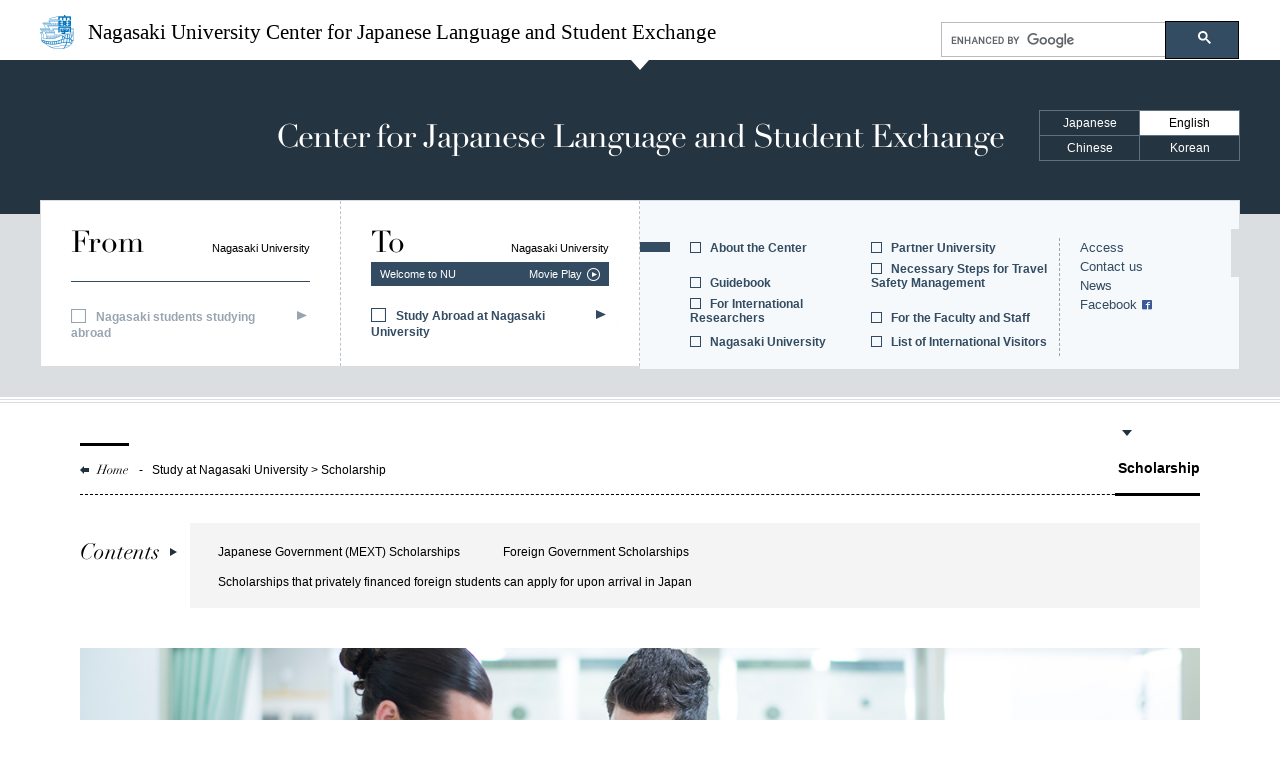

--- FILE ---
content_type: text/html; charset=UTF-8
request_url: https://www.liaison.nagasaki-u.ac.jp/en/?page_id=148
body_size: 73428
content:
<!DOCTYPE html>
<html lang="ja">
<head>
<!-- Global site tag (gtag.js) - Google Analytics -->
<script async src="https://www.googletagmanager.com/gtag/js?id=UA-76130227-1"></script>
<script>
  window.dataLayer = window.dataLayer || [];
  function gtag(){dataLayer.push(arguments);}
  gtag('js', new Date());

  gtag('config', 'UA-76130227-1');
</script>
<meta charset="UTF-8">
<meta name="viewport" content="width=device-width, initial-scale=1.0, minimum-scale=1.0, maximum-scale=1.0, user-scalable=no">
<link rel="profile" href="http://gmpg.org/xfn/11">
<link rel="pingback" href="https://www.liaison.nagasaki-u.ac.jp/en/xmlrpc.php">
<!--[if IE]>
<script src="http://html5shiv.googlecode.com/svn/trunk/html5.js"></script>
<![endif]-->

<title>Scholarship &#8211; Nagasaki University Center for Japanese Language and Student Exchange</title>
<link rel='dns-prefetch' href='//maps.googleapis.com' />
<link rel='dns-prefetch' href='//s.w.org' />
<link rel="alternate" type="application/rss+xml" title="Nagasaki University Center for Japanese Language and Student Exchange &raquo; フィード" href="https://www.liaison.nagasaki-u.ac.jp/en/?feed=rss2" />
<link rel="alternate" type="application/rss+xml" title="Nagasaki University Center for Japanese Language and Student Exchange &raquo; コメントフィード" href="https://www.liaison.nagasaki-u.ac.jp/en/?feed=comments-rss2" />
		<script type="text/javascript">
			window._wpemojiSettings = {"baseUrl":"https:\/\/s.w.org\/images\/core\/emoji\/11\/72x72\/","ext":".png","svgUrl":"https:\/\/s.w.org\/images\/core\/emoji\/11\/svg\/","svgExt":".svg","source":{"concatemoji":"https:\/\/www.liaison.nagasaki-u.ac.jp\/en\/wp-includes\/js\/wp-emoji-release.min.js?ver=4.9.26"}};
			!function(e,a,t){var n,r,o,i=a.createElement("canvas"),p=i.getContext&&i.getContext("2d");function s(e,t){var a=String.fromCharCode;p.clearRect(0,0,i.width,i.height),p.fillText(a.apply(this,e),0,0);e=i.toDataURL();return p.clearRect(0,0,i.width,i.height),p.fillText(a.apply(this,t),0,0),e===i.toDataURL()}function c(e){var t=a.createElement("script");t.src=e,t.defer=t.type="text/javascript",a.getElementsByTagName("head")[0].appendChild(t)}for(o=Array("flag","emoji"),t.supports={everything:!0,everythingExceptFlag:!0},r=0;r<o.length;r++)t.supports[o[r]]=function(e){if(!p||!p.fillText)return!1;switch(p.textBaseline="top",p.font="600 32px Arial",e){case"flag":return s([55356,56826,55356,56819],[55356,56826,8203,55356,56819])?!1:!s([55356,57332,56128,56423,56128,56418,56128,56421,56128,56430,56128,56423,56128,56447],[55356,57332,8203,56128,56423,8203,56128,56418,8203,56128,56421,8203,56128,56430,8203,56128,56423,8203,56128,56447]);case"emoji":return!s([55358,56760,9792,65039],[55358,56760,8203,9792,65039])}return!1}(o[r]),t.supports.everything=t.supports.everything&&t.supports[o[r]],"flag"!==o[r]&&(t.supports.everythingExceptFlag=t.supports.everythingExceptFlag&&t.supports[o[r]]);t.supports.everythingExceptFlag=t.supports.everythingExceptFlag&&!t.supports.flag,t.DOMReady=!1,t.readyCallback=function(){t.DOMReady=!0},t.supports.everything||(n=function(){t.readyCallback()},a.addEventListener?(a.addEventListener("DOMContentLoaded",n,!1),e.addEventListener("load",n,!1)):(e.attachEvent("onload",n),a.attachEvent("onreadystatechange",function(){"complete"===a.readyState&&t.readyCallback()})),(n=t.source||{}).concatemoji?c(n.concatemoji):n.wpemoji&&n.twemoji&&(c(n.twemoji),c(n.wpemoji)))}(window,document,window._wpemojiSettings);
		</script>
		<style type="text/css">
img.wp-smiley,
img.emoji {
	display: inline !important;
	border: none !important;
	box-shadow: none !important;
	height: 1em !important;
	width: 1em !important;
	margin: 0 .07em !important;
	vertical-align: -0.1em !important;
	background: none !important;
	padding: 0 !important;
}
</style>
<link rel='stylesheet' id='liaison-style-origin-css'  href='https://www.liaison.nagasaki-u.ac.jp/en/wp-content/themes/liaison/css/common.css?ver=4.9.26' type='text/css' media='all' />
<link rel='stylesheet' id='liaison-style-css'  href='https://www.liaison.nagasaki-u.ac.jp/en/wp-content/themes/liaison-child-en/style.css?ver=4.9.26' type='text/css' media='all' />
<link rel='stylesheet' id='liaison-style-child-css'  href='https://www.liaison.nagasaki-u.ac.jp/en/wp-content/themes/liaison-child-en/css/common.css?ver=20160419' type='text/css' media='all' />
<link rel='stylesheet' id='drawer-css'  href='https://www.liaison.nagasaki-u.ac.jp/en/wp-content/themes/liaison/css/slidebars.min.css?ver=4.9.26' type='text/css' media='all' />
<link rel='stylesheet' id='boxer-css'  href='https://www.liaison.nagasaki-u.ac.jp/en/wp-content/themes/liaison/css/jquery.fs.boxer.min.css?ver=4.9.26' type='text/css' media='all' />
<link rel='stylesheet' id='liaison-style-page-css'  href='https://www.liaison.nagasaki-u.ac.jp/en/wp-content/themes/liaison/css/page.css?ver=4.9.26' type='text/css' media='all' />
<link rel='stylesheet' id='page-css-css'  href='https://www.liaison.nagasaki-u.ac.jp/en/wp-content/themes/liaison/css/pages/148.css?ver=4.9.26' type='text/css' media='all' />
<link rel='stylesheet' id='magnific-popup-css'  href='https://www.liaison.nagasaki-u.ac.jp/en/wp-content/plugins/mw-wp-form-liaison/js/magnific-popup/magnific-popup.css?ver=4.9.26' type='text/css' media='all' />
<link rel='stylesheet' id='mw-wp-form-liaison-css'  href='https://www.liaison.nagasaki-u.ac.jp/en/wp-content/plugins/mw-wp-form-liaison/css/style.css?ver=4.9.26' type='text/css' media='all' />
<link rel='stylesheet' id='mw-wp-form-nujalp-css'  href='https://www.liaison.nagasaki-u.ac.jp/en/wp-content/plugins/mw-wp-form-nujalp/css/style.css?ver=4.9.26' type='text/css' media='all' />
<link rel='stylesheet' id='nujalp-css'  href='https://www.liaison.nagasaki-u.ac.jp/en/wp-content/plugins/mw-wp-form-nujalp/css/nujalp.css?ver=4.9.26' type='text/css' media='all' />
<link rel='stylesheet' id='mw-wp-form-summerwinter-css'  href='https://www.liaison.nagasaki-u.ac.jp/en/wp-content/plugins/mw-wp-form-summerwinter/css/style.css?ver=4.9.26' type='text/css' media='all' />
<link rel='stylesheet' id='summerwinter-css'  href='https://www.liaison.nagasaki-u.ac.jp/en/wp-content/plugins/mw-wp-form-summerwinter/css/summerwinter.css?ver=4.9.26' type='text/css' media='all' />
<script type='text/javascript' src='https://www.liaison.nagasaki-u.ac.jp/en/wp-includes/js/jquery/jquery.js?ver=1.12.4'></script>
<script type='text/javascript' src='https://www.liaison.nagasaki-u.ac.jp/en/wp-includes/js/jquery/jquery-migrate.min.js?ver=1.4.1'></script>
<script type='text/javascript' src='https://www.liaison.nagasaki-u.ac.jp/en/wp-content/plugins/mw-wp-form-liaison/js/magnific-popup/jquery.magnific-popup.min.js'></script>
<script type='text/javascript'>
/* <![CDATA[ */
var mw_wp_form_liaison_subject_post = {"endpoint":"https:\/\/www.liaison.nagasaki-u.ac.jp\/en\/wp-admin\/admin-ajax.php","action":"mw_wp_form_liaison_subject_post","nonce":"0b3cbc3c54"};
/* ]]> */
</script>
<script type='text/javascript' src='https://www.liaison.nagasaki-u.ac.jp/en/wp-content/plugins/mw-wp-form-liaison/js/app.js?ver=1614572884'></script>
<script type='text/javascript' src='https://www.liaison.nagasaki-u.ac.jp/en/wp-content/plugins/mw-wp-form-nujalp/js/app.js'></script>
<script type='text/javascript' src='https://www.liaison.nagasaki-u.ac.jp/en/wp-content/plugins/mw-wp-form-summerwinter/js/app.js'></script>
<link rel='https://api.w.org/' href='https://www.liaison.nagasaki-u.ac.jp/en/index.php?rest_route=/' />
<link rel="EditURI" type="application/rsd+xml" title="RSD" href="https://www.liaison.nagasaki-u.ac.jp/en/xmlrpc.php?rsd" />
<link rel="wlwmanifest" type="application/wlwmanifest+xml" href="https://www.liaison.nagasaki-u.ac.jp/en/wp-includes/wlwmanifest.xml" /> 
<meta name="generator" content="WordPress 4.9.26" />
<link rel="canonical" href="https://www.liaison.nagasaki-u.ac.jp/en/?page_id=148" />
<link rel='shortlink' href='https://www.liaison.nagasaki-u.ac.jp/en/?p=148' />
<link rel="alternate" type="application/json+oembed" href="https://www.liaison.nagasaki-u.ac.jp/en/index.php?rest_route=%2Foembed%2F1.0%2Fembed&#038;url=https%3A%2F%2Fwww.liaison.nagasaki-u.ac.jp%2Fen%2F%3Fpage_id%3D148" />
<link rel="alternate" type="text/xml+oembed" href="https://www.liaison.nagasaki-u.ac.jp/en/index.php?rest_route=%2Foembed%2F1.0%2Fembed&#038;url=https%3A%2F%2Fwww.liaison.nagasaki-u.ac.jp%2Fen%2F%3Fpage_id%3D148&#038;format=xml" />
</head>

<body class="page-template-default page page-id-148 page-child parent-pageid-52 drawer drawer--right">

<div id="sb-site" class="site_en">

<div id="page" class="site">
	<a class="skip-link screen-reader-text" href="#content">Skip to content</a>

	<header id="masthead" class="site-header" role="banner">

		<div class="header-1">
			<div class="container">
				<div class="site-branding">
											<p>
							<a href="https://www.liaison.nagasaki-u.ac.jp/en/" rel="home">
								<span class="logo">
									<img
										src="https://www.liaison.nagasaki-u.ac.jp/en/wp-content/themes/liaison/images/common/logo2.png"
										srcset="https://www.liaison.nagasaki-u.ac.jp/en/wp-content/themes/liaison/images/common/logo2.png 1x,
											https://www.liaison.nagasaki-u.ac.jp/en/wp-content/themes/liaison/images/common/logo2@2x.png 2x"
										alt="">
								</span>
								<span class="site-title">
										Nagasaki University Center for Japanese Language and Student Exchange
								</span>
							</a>
						</p>
									</div><!-- .site-branding -->
				<div class="sub-nav">
								<div class="custom-search">
<script>
  (function() {
    var cx = '010802338087463730740:yt1i4vfberc';
    var gcse = document.createElement('script');
    gcse.type = 'text/javascript';
    gcse.async = true;
    gcse.src = 'https://cse.google.com/cse.js?cx=' + cx;
    var s = document.getElementsByTagName('script')[0];
    s.parentNode.insertBefore(gcse, s);
  })();
</script>
<gcse:search></gcse:search>
				</div><!-- /.custom-search -->
				</div><!-- /.sub-nav -->

				<a href="#" class="myBtn"><img src="https://www.liaison.nagasaki-u.ac.jp/en/wp-content/themes/liaison/images/common/btn_sp_nav.png" alt=""></a>

			</div><!-- /.container -->
		</div><!-- /.header-1 -->

		<div class="header-2">
			<div class="container">
				<div class="header-2-maincatch"><a href="https://www.liaison.nagasaki-u.ac.jp/en">Center for Japanese Language and Student Exchange</a></div>
				<div class="header-2-subcatch">
					Nagasaki University<br>
					Center<br>
					for Japanese Language and Student Exchange
				</div>
				<div class="header-2-langchg">
					<ul id="language-change" class="menu">
<li id="menu-item-61" class="jp menu-item menu-item-type-custom menu-item-object-custom menu-item-61"><a href="/?page_id=148" target="_blank">Japanese</a></li>
<li id="menu-item-62" class="en menu-item menu-item-type-custom menu-item-object-custom menu-item-62"><a href="http://www.liaison.nagasaki-u.ac.jp/en/?page_id=148" target="_blank">English</a></li>
<li id="menu-item-63" class="ch menu-item menu-item-type-custom menu-item-object-custom menu-item-63"><a href="http://www.liaison.nagasaki-u.ac.jp/ch/?page_id=148" target="_blank">Chinese</a></li>
<li id="menu-item-64" class="kr menu-item menu-item-type-custom menu-item-object-custom menu-item-64"><a href="http://www.liaison.nagasaki-u.ac.jp/kr/?page_id=148" target="_blank">Korean</a></li>
</ul>
										</div>
			</div>
		</div><!-- /.header-2 -->


		<div class="header-gobal">



	<div class="global-menu">
		<div class="container">
			<div class="left">
				<div class="wrap">
					<div class="left-left">
						<div class="left-left-text">
								<div class="left-left-text-left">From</div>
								<div class="left-left-text-right">Nagasaki University</div>
						</div>
						<ul id="global-menu-1-1">
							<li class="check">
								<a href="#">Nagasaki students studying abroad</a>
							</li>
						</ul>
					</div>
					<div class="left-right">
						<div class="left-right-text">
							<div class="wrap">
								<div class="left-right-text-left">To</div>
								<div class="left-right-text-right">Nagasaki University</div>
							</div>
						</div>
						<ul id="global-menu-1-2">
							<li class="check">
								<a href="https://www.liaison.nagasaki-u.ac.jp/en/?page_id=52">Study Abroad at Nagasaki University</a>
								<ul id="menu-global-menu-1-2" class="menu"><li id="menu-item-13805" class="menu-item menu-item-type-post_type menu-item-object-page menu-item-13805"><a href="https://www.liaison.nagasaki-u.ac.jp/en/?page_id=56">Liaison Center for International Education Faculty</a></li>
<li id="menu-item-13806" class="menu-item menu-item-type-post_type menu-item-object-page menu-item-13806"><a href="https://www.liaison.nagasaki-u.ac.jp/en/?page_id=58">Japanese Language Education</a></li>
<li id="menu-item-755" class="menu-item menu-item-type-custom menu-item-object-custom menu-item-has-children menu-item-755"><a href="#">Studying at Nagasaki University</a>
<ul class="sub-menu">
	<li id="menu-item-13807" class="menu-item menu-item-type-custom menu-item-object-custom menu-item-13807"><a target="_blank" href="http://www.nagasaki-u.ac.jp/en/edu/">Faculties and Schools</a></li>
	<li id="menu-item-13808" class="menu-item menu-item-type-post_type menu-item-object-page menu-item-13808"><a href="https://www.liaison.nagasaki-u.ac.jp/en/?page_id=158">Degree Programs in English</a></li>
	<li id="menu-item-13810" class="menu-item menu-item-type-post_type menu-item-object-page menu-item-13810"><a href="https://www.liaison.nagasaki-u.ac.jp/en/?page_id=162">Information on Entrance Examination</a></li>
</ul>
</li>
<li id="menu-item-13937" class="menu-item menu-item-type-custom menu-item-object-custom menu-item-has-children menu-item-13937"><a href="#">Exchange Programs</a>
<ul class="sub-menu">
	<li id="menu-item-13817" class="menu-item menu-item-type-post_type menu-item-object-page menu-item-13817"><a href="https://www.liaison.nagasaki-u.ac.jp/en/?page_id=170">Types of Programs</a></li>
	<li id="menu-item-13816" class="menu-item menu-item-type-post_type menu-item-object-page menu-item-has-children menu-item-13816"><a href="https://www.liaison.nagasaki-u.ac.jp/en/?page_id=172">Student Exchange Program</a>
	<ul class="sub-menu">
		<li id="menu-item-14024" class="menu-item menu-item-type-custom menu-item-object-custom menu-item-14024"><a href="https://www.liaison.nagasaki-u.ac.jp/?page_id=6">Online Application</a></li>
	</ul>
</li>
	<li id="menu-item-13815" class="menu-item menu-item-type-post_type menu-item-object-page menu-item-13815"><a href="https://www.liaison.nagasaki-u.ac.jp/en/?page_id=176">JLCP</a></li>
</ul>
</li>
<li id="menu-item-109374" class="menu-item menu-item-type-post_type menu-item-object-page menu-item-109374"><a href="https://www.liaison.nagasaki-u.ac.jp/en/?page_id=109298">International Summer program</a></li>
<li id="menu-item-14833" class="menu-item menu-item-type-post_type menu-item-object-page menu-item-14833"><a href="https://www.liaison.nagasaki-u.ac.jp/en/?page_id=108994">Nagasaki University International Winter Program</a></li>
<li id="menu-item-13818" class="menu-item menu-item-type-post_type menu-item-object-page menu-item-13818"><a href="https://www.liaison.nagasaki-u.ac.jp/en/?page_id=182">MEXT Scholarship</a></li>
<li id="menu-item-757" class="menu-item menu-item-type-custom menu-item-object-custom menu-item-has-children menu-item-757"><a href="#">About Student Life</a>
<ul class="sub-menu">
	<li id="menu-item-13822" class="menu-item menu-item-type-post_type menu-item-object-page menu-item-13822"><a href="https://www.liaison.nagasaki-u.ac.jp/en/?page_id=192">Visa/ Status Residence</a></li>
	<li id="menu-item-13824" class="menu-item menu-item-type-post_type menu-item-object-page menu-item-13824"><a href="https://www.liaison.nagasaki-u.ac.jp/en/?page_id=194">Housing / Apartment</a></li>
	<li id="menu-item-13826" class="menu-item menu-item-type-post_type menu-item-object-page menu-item-13826"><a href="https://www.liaison.nagasaki-u.ac.jp/en/?page_id=196">Tuition Exemption</a></li>
	<li id="menu-item-13820" class="menu-item menu-item-type-post_type menu-item-object-page menu-item-13820"><a href="https://www.liaison.nagasaki-u.ac.jp/en/?page_id=198">Part-Time Work</a></li>
	<li id="menu-item-13823" class="menu-item menu-item-type-post_type menu-item-object-page menu-item-13823"><a href="https://www.liaison.nagasaki-u.ac.jp/en/?page_id=200">Health Insurance / Pension</a></li>
	<li id="menu-item-13827" class="menu-item menu-item-type-post_type menu-item-object-page menu-item-13827"><a href="https://www.liaison.nagasaki-u.ac.jp/en/?page_id=202">Liability Insurance</a></li>
	<li id="menu-item-13821" class="menu-item menu-item-type-post_type menu-item-object-page menu-item-13821"><a href="https://www.liaison.nagasaki-u.ac.jp/en/?page_id=204">Tutor System</a></li>
	<li id="menu-item-13825" class="menu-item menu-item-type-post_type menu-item-object-page menu-item-13825"><a href="https://www.liaison.nagasaki-u.ac.jp/en/?page_id=206">Procedures for Returning Home</a></li>
	<li id="menu-item-13828" class="menu-item menu-item-type-post_type menu-item-object-page menu-item-13828"><a href="https://www.liaison.nagasaki-u.ac.jp/en/?page_id=208">Checklist before Coming to Japan</a></li>
</ul>
</li>
<li id="menu-item-13831" class="menu-item menu-item-type-post_type menu-item-object-page current-menu-item page_item page-item-148 current_page_item menu-item-13831"><a href="https://www.liaison.nagasaki-u.ac.jp/en/?page_id=148">Scholarships</a></li>
<li id="menu-item-13829" class="menu-item menu-item-type-post_type menu-item-object-page menu-item-13829"><a href="https://www.liaison.nagasaki-u.ac.jp/en/?page_id=150">Disaster Prevention</a></li>
<li id="menu-item-13830" class="menu-item menu-item-type-post_type menu-item-object-page menu-item-13830"><a href="https://www.liaison.nagasaki-u.ac.jp/en/?page_id=166">After Graduation</a></li>
</ul>							</li>
						</ul>
						<div class="movie-btn">
							<a href="#modal-movie" class="boxer">
								<span class="text-1">Welcome to NU</span>
								<span class="text-2">Movie Play</span>
							</a>
							<div id="modal-movie" style="display: none;">
								<div class="inline-content">
									<video id="top_movie" autoplay loop muted preload="metadata" poster="">
										<source src="https://www.liaison.nagasaki-u.ac.jp/en/wp-content/themes/liaison/images/top/liaison_movie.mp4" type="video/mp4" />
										<source src="https://www.liaison.nagasaki-u.ac.jp/en/wp-content/themes/liaison/images/top/liaison_movie.webm" type="video/webm" />
										<source src="https://www.liaison.nagasaki-u.ac.jp/en/wp-content/themes/liaison/images/top/liaison_movie.ogv" type="video/ogg" />
									</video>
								</div>
							</div>
						</div>
					</div>
				</div>
			</div>
			<div class="right">
				<div class="wrap">
					<div class="right-left">
						<ul id="global-menu-2-1" class="menu"><li id="menu-item-13801" class="menu-item menu-item-type-post_type menu-item-object-page menu-item-13801"><a href="https://www.liaison.nagasaki-u.ac.jp/en/?page_id=72">About the Center</a></li>
<li id="menu-item-14033" class="menu-item menu-item-type-custom menu-item-object-custom menu-item-14033"><a target="_blank" href="https://global.nagasaki-u.ac.jp/en/partners/">Partner University</a></li>
<li id="menu-item-13800" class="menu-item menu-item-type-post_type menu-item-object-page menu-item-13800"><a href="https://www.liaison.nagasaki-u.ac.jp/en/?page_id=76">Guidebook</a></li>
<li id="menu-item-13799" class="menu-item menu-item-type-post_type menu-item-object-page menu-item-13799"><a href="https://www.liaison.nagasaki-u.ac.jp/en/?page_id=79">Necessary Steps for Travel Safety Management</a></li>
<li id="menu-item-13802" class="menu-item menu-item-type-post_type menu-item-object-page menu-item-13802"><a href="https://www.liaison.nagasaki-u.ac.jp/en/?page_id=116">For International Researchers</a></li>
<li id="menu-item-13803" class="menu-item menu-item-type-post_type menu-item-object-page menu-item-13803"><a href="https://www.liaison.nagasaki-u.ac.jp/en/?page_id=118">For the Faculty and Staff</a></li>
<li id="menu-item-13804" class="menu-item menu-item-type-custom menu-item-object-custom menu-item-13804"><a target="_blank" href="http://www.nagasaki-u.ac.jp/en/">Nagasaki University</a></li>
<li id="menu-item-14299" class="menu-item menu-item-type-custom menu-item-object-custom menu-item-14299"><a href="https://www.liaison.nagasaki-u.ac.jp/?post_type=visitor">List of International Visitors</a></li>
</ul>					</div>
					<div class="right-right">
						<ul id="global-menu-2-2" class="menu"><li id="menu-item-13796" class="menu-item menu-item-type-post_type menu-item-object-page menu-item-13796"><a href="https://www.liaison.nagasaki-u.ac.jp/en/?page_id=107">Access</a></li>
<li id="menu-item-13797" class="menu-item menu-item-type-post_type menu-item-object-page menu-item-13797"><a href="https://www.liaison.nagasaki-u.ac.jp/en/?page_id=109">Contact us</a></li>
<li id="menu-item-738" class="news menu-item menu-item-type-taxonomy menu-item-object-category menu-item-738"><a href="https://www.liaison.nagasaki-u.ac.jp/en/?cat=2">News</a></li>
<li id="menu-item-733" class="fb menu-item menu-item-type-custom menu-item-object-custom menu-item-733"><a target="_blank" href="https://www.facebook.com/nulcie">Facebook</a></li>
</ul>					</div>
				</div>

			</div>
		</div><!-- /.container-->

	</div><!-- /.global-menu -->

	<div class="doubleline"></div>


		</div><!-- /.header-global -->

	</header><!-- #masthead -->


	<div id="content" class="site-content">

	<div id="primary" class="content-area">
		<main id="main" class="site-main" role="main">

			<div class="container">

				
<article id="post-148" class="post-148 page type-page status-publish hentry category-to">
	<header class="entry-header">

	<div class="home-url">
		<a href="https://www.liaison.nagasaki-u.ac.jp/en">Home</a>
	</div>

	<div class="breadcrumbs">
	    &nbsp;&nbsp;-&nbsp;&nbsp;<!-- Breadcrumb NavXT 6.0.4 -->
<span property="itemListElement" typeof="ListItem"><a property="item" typeof="WebPage" title="Study at Nagasaki Universityへ移動" href="https://www.liaison.nagasaki-u.ac.jp/en/?page_id=52" class="post post-page"><span property="name">Study at Nagasaki University</span></a><meta property="position" content="1"></span> &gt; <span property="itemListElement" typeof="ListItem"><span property="name">Scholarship</span><meta property="position" content="2"></span>	</div>

		<h1 class="entry-title">Scholarship</h1>	</header><!-- .entry-header -->

	<div class="entry-content">
		<div class="pagenav">
	<div class="pagenav-title">Contents</div>
	<ul class="pagenav-list">
		<li><a href="#content01">Japanese Government (MEXT) Scholarships</a></li>
		<li><a href="#content02">Foreign Government Scholarships</a></li>
		<li><a href="#content03">Scholarships that privately financed foreign students can apply for upon arrival in Japan</a></li>
	</ul>
</div>

<div class="keyvisual">
	<img src="/images/148/keyvisual.jpg" alt="">
</div>

<div class="japan wd980" id="content01">

	<h2 class="japan-title hx-title">Japanese Government (MEXT) Scholarships</h2>
	<div class="japan-text sideborder">
		The Japanese Government (Monbukagakusho: MEXT) scholarship program for foreign students, established in 1954, comprises 8 different categories. These include research students, (144,000・145000/month), teacher training students (143,000/month), undergraduate students (117,000/month), Japanese studies students (117,000/month), and others. Exchange students who get scholarships from these programs are called “Japanese Government Scholarship Students”. There are three ways to apply for the scholarships: embassy recommendation, university recommendation, or domestic selection.
	</div>

	<div class="japan-table">
		<dl class="dl-table">
			<dt>Embassy recommendation</dt>
			<dd>Every year, scholarship recipients are recruited by a Japanese embassy (or consulate general, depending on the country). Please inquire at the Japanese embassy or consulate general for more details.</dd>
		</dl>
		<dl class="dl-table">
			<dt>University recommendation</dt>
			<dd>Every year, Nagasaki University recruits graduate students from overseas and recommends the selected candidates to the Ministry of Education, Culture, Sports, Science and Technology.</dd>
		</dl>
		<dl class="dl-table">
			<dt>Domestic selection</dt>
			<dd>Privately financed foreign students (undergraduate and graduate) already enrolled in Nagasaki University are eligible for this scholarship. Every year, Nagasaki University recommends the selected candidates to the Ministry of Education, Culture, Sports, Science and Technology.Please contact the Liaison Center for International Education office for more details as undergraduate students are not eligible in some cases.</dd>
		</dl>
		<dl class="dl-table">
			<dt>Guidelines for the Japanese Government Scholarships Students who wish to engage in activity other than that permitted by the status of residence previously granted.</dt>
			<dd>In principle, Nagasaki University does not allow Japanese Government Scholarship students to hold part time jobs. However, with the approval by the Director of the Liaison Center for International Education, students may work within a limited range of activities based on the university guidelines. For more information, please refer to the guidelines below.<br><br>
				<a href="/download/148/guideline.pdf" style="text-decoration: underline" target="_blank">Guidelines (PDF)</a><br>
				<a href="/download/148/seat01.docx" style="text-decoration: underline" target="_blank">Application for permission to engage in activities other than that permitted by the status of residence previously granted (WORD)</a><br>
				<a href="/download/148/seat02.docx" style="text-decoration: underline" target="_blank">Reasons to apply for permission to engage in activities other than that permitted by the status of residence previously granted (WORD)</a><br>
				<a href="/download/148/seat03.docx" style="text-decoration: underline" target="_blank">Application for change in activities other than that permitted by the status of residence previously granted (WORD)</a></dd>
		</dl>
	</div>

</div>

<div class="foreign wd980" id="content02">
	<h2 class="foreign-title hx-title">Foreign Government Scholarships</h2>
	<div class="foreign-text sideborder">
		These scholarships are sponsored by the government of the home countries of foreign students, including Malaysia, Indonesia, Thailand, Singapore, UAE, Kuwait and others. For more information, please contact the applicable government of your home country.
	</div>
</div>

<div class="own wd980" id="content03">
	<h2 class="own-title hx-title">University-Sponsored Scholarships</h2>

	<div class="offcampus">
		<h3 class="offcampus-title own-subtitle"></h3>

		<div class="offcampus-list top">

			<!-- Global Human Resource Development Scholarship -->
			<div class="offcampus-list-item">
				<div class="item-title">Global Human Resource Development Scholarship (for Newly Enrolled Students)</div>
				<table class="item-table">
					<tbody>
						<tr>
							<th scope="row">Monthly Amount (JPY)</th>
							<td>Undergraduate: 80,000<br>Graduate: 80,000</td>
						</tr>
						<tr>
							<th scope="row">Duration</th>
							<td>1 year</td>
						</tr>
						<tr>
							<th scope="row">Renewal</th>
							<td>Not available</td>
						</tr>
						<tr>
							<th scope="row">Application Period</th>
							<td>February (for April admission) / July (for October admission)</td>
						</tr>
						<tr>
							<th scope="row">Application Language</th>
							<td>Japanese / English</td>
						</tr>
						<tr>
							<th scope="row">Eligibility</th>
							<td>Newly enrolled students in the School of Information and Data Sciences, School of Environmental Science, Graduate Schools, and Interfaculty Initiative in Planetary Health</td>
						</tr>
					</tbody>
				</table>
			</div>

			<!-- Dejima International Student Scholarship -->
			<div class="offcampus-list-item">
				<div class="item-title">Dejima International Student Scholarship</div>
				<table class="item-table">
					<tbody>
						<tr>
							<th scope="row">Monthly Amount (JPY)</th>
							<td>Undergraduate: —<br>Graduate: 150,000</td>
						</tr>
						<tr>
							<th scope="row">Duration</th>
							<td>1 year</td>
						</tr>
						<tr>
							<th scope="row">Renewal</th>
							<td>Not available</td>
						</tr>
						<tr>
							<th scope="row">Application Period</th>
							<td>July</td>
						</tr>
						<tr>
							<th scope="row">Application Language</th>
							<td>Japanese / English</td>
						</tr>
						<tr>
							<th scope="row">Eligibility</th>
							<td>Graduate students from China, ASEAN countries, and other Asian regions</td>
						</tr>
					</tbody>
				</table>
			</div>

			<!-- Yeh Kuo-Hsi Private International Student Scholarship -->
			<div class="offcampus-list-item">
				<div class="item-title">“YEH KUO SHII” Scholarship for Privately Financed International Students</div>
				<table class="item-table">
					<tbody>
						<tr>
							<th scope="row">Monthly Amount (JPY)</th>
							<td>Undergraduate: 50,000<br>Graduate: 50,000</td>
						</tr>
						<tr>
							<th scope="row">Duration</th>
							<td>1 year</td>
						</tr>
						<tr>
							<th scope="row">Renewal</th>
							<td>Not available</td>
						</tr>
						<tr>
							<th scope="row">Application Period</th>
							<td>June</td>
						</tr>
						<tr>
							<th scope="row">Application Language</th>
							<td>Japanese</td>
						</tr>
						<tr>
							<th scope="row">Eligibility</th>
							<td>
								• No nationality restrictions<br>
								• Students enrolled in the School of Global Humanities and Social Sciences, 
								School of Information and Data Sciences, or any Graduate School
							</td>
						</tr>
					</tbody>
				</table>
			</div>

		</div><!-- /.offcampus-list -->
	</div><!-- /.offcampus -->
</div><!-- /#content03-global -->

<div class="own wd980" id="content03">
	<h2 class="own-title hx-title">Scholarships that privately financed foreign students can apply for upon arrival in Japan</h2>
	<div class="own-text sideborder">
		Some government and private organizations also offer scholarships to privately financed foreign students. Qualification criteria vary depending on the type of scholarship. Scholarship notifications will be sent via email and posted on the Bulletin Board near the Student Exchange Support Division, so please be sure to check your email regularly. Major scholarships are listed below.
	</div>

	<div class="offcampus">
		<h3 class="offcampus-title own-subtitle">1. Eligible students may apply to the following scholarships on their own</h3>

		<div class="offcampus-list top">

			
			<div class="offcampus-list-item">
				<div class="item-title">Nitori International Scholarship Foundation</div>
				<table class="item-table">
					<tbody>
						<tr>
							<th scope="row">Monthly Stipend in Yen</th>
							<td>50,000</td>
						</tr>
						<tr>
							<th scope="row">Payment Period</th>
							<td>One Year</td>
						</tr>
						<tr>
							<th scope="row">Renewal</th>
							<td>Not Possible</td>
						</tr>
						<tr>
							<th scope="row">Application Period</th>
							<td>September and February</td>
						</tr>
						<tr>
							<th scope="row">Application Language</th>
							<td>Japanese</td>						
						</tr>
						<tr>
							<th scope="row">Application Requirements</th>
							<td>・Open to all nationalities<br>・Age limitation　<br> <a href="https://www.nitori-shougakuzaidan.com/application/#ryugaku">・https://www.nitori-shougakuzaidan.com/application/#ryugaku</a>
</td>
						</tr>
					</tbody>
				</table>
			</div>
			<div class="offcampus-list-item">
				<div class="item-title">Otsuka Toshimi Foundation Scholarship</div>
				<table class="item-table">
					<tbody>
						<tr>
							<th scope="row">Monthly Stipend in Yen</th>
							<td>Graduate Students:<br>1,000,000/year 1,500,000/year 2,000,000/year</td>
						</tr>
						<tr>
							<th scope="row">Payment Period</th>
							<td>Maximum Length: Two Years</td>
						</tr>
						<tr>
							<th scope="row">Renewal</th>
							<td>Possible</td>
						</tr>
						<tr>
							<th scope="row">Application Period</th>
							<td>Direct application without recommendation: March<br>University Recommendation: October</td>
						</tr>
						<tr>
							<th scope="row">Application Language</th>
							<td>Japanese<br>When applying in English, attaching a translation in Japanese is required.</td>	
						</tr>
<th scope="row">Application Requirements</th>
							<td>・Open to all nationalities<br>・Payment amount determined by each individual case<br>・Graduate Students majoring in biomedical sciences and/or business management<br>・<a href="http://www.otsukafoundation.org/english/index.html">http://www.otsukafoundation.org/english/index.html</a></a>l</td>
					</tbody>
				</table>
			</div>
			<div class="offcampus-list-item">
				<div class="item-title">Sato Yo International Scholarship Foundation</div>
				<table class="item-table">
					<tbody>
						<tr>
							<th scope="row">Monthly Stipend in Yen</th>
							<td>Undergraduate Students: 120,000<br>Graduate Students: 180,000</td>
						</tr>
						<tr>
							<th scope="row">Payment Period</th>
							<td>Two years</td>
						</tr>
						<tr>
							<th scope="row">Renewal</th>
							<td>Not Possible</td>
						</tr>
						<tr>
							<th scope="row">Application Period</th>
							<td>June and December</td>
						</tr>
						<tr>
							<th scope="row">Application Language</th>
							<td>Japanese</td>						
						</tr>
						<tr>
							<th scope="row">Application Requirements</th>
							<td>・Doctoral degree recipients cannot apply.<br>・Students from Bangladesh, Bhutan, Brunei, Cambodia, India, Indonesia, Laos, Malaysia, Maldives, Myanmar, Nepal, Pakistan, Philippines, Singapore, Sri Lanka, Thailand, East Timor, Vietnam<br><a href="https://sisf.or.jp/en/scholarship-2/foreign-studies-2/self-supporting/">・https://sisf.or.jp/en/scholarship-2/foreign-studies-2/self-supporting/</a></td>
						</tr>
					</tbody>
				</table>
			</div>
			<div class="offcampus-list-item">
				<div class="item-title">Honjyo International Scholarship Foundation</div>
				<table class="item-table">
					<tbody>
						<tr>
							<th scope="row">Monthly Stipend in Yen</th>
							<td><br>Graduate Students:<br>210,000(1-2years)<br>190,000(3years)<br>160,000(4years)</td>
						</tr>
						<tr>
							<th scope="row">Payment Period</th>
							<td>Minimum duration of study</td>
						</tr>
						<tr>
							<th scope="row">Renewal</th>
							<td>Not Possible</td>
						</tr>
						<tr>
							<th scope="row">Application Period</th>
							<td>April and September</td>
						</tr>
						<tr>
							<th scope="row">Application Language</th>
							<td>Japanese</td>						
						</tr>
						<tr>
							<th scope="row">Application Requirements</th>
							<td>・For graduate students<br><a href="・https://www.hisf.or.jp/en/scholarship/foreigner/">・https://www.hisf.or.jp/en/scholarship/foreigner/</a></td>
						</tr>
					</tbody>
				</table>
			</div>
		</div>
	</div>

	<div class="offcampus">
		<h3 class="offcampus-title own-subtitle">2. The following scholarships require recommendations from the students’ faculty/school.</h3>

		<div class="offcampus-list">
			<div class="offcampus-list-item">
				<div class="item-title">Rotary Yoneyama Memorial Foundation Scholarship</div>
				<table class="item-table">
					<tbody>
						<tr>
							<th scope="row">Monthly Stipend in Yen</th>
							<td>Undergraduate Students: 100,000<br>Graduate Students: 14,000</td>
						</tr>
						<tr>
							<th scope="row">Payment Period</th>
							<td>Maximum Length: Two Years</td>
						</tr>
						<tr>
							<th scope="row">Renewal</th>
							<td>Not Possible</td>
						</tr>
						<tr>
							<th scope="row">Application Period</th>
							<td>Late August</td>
						</tr>
						<tr>
							<th scope="row">Application Language</th>
							<td>Japanese</td>						
						</tr>
						<tr>
							<th scope="row">Application Requirement</th>
							<td>・Open to all nationalities<br>・Under the age of 45</td>
						</tr>
					</tbody>
				</table>
			</div>
			<div class="offcampus-list-item">
				<div class="item-title">ASSURAN International Scholarship</div>
				<table class="item-table">
					<tbody>
						<tr>
							<th scope="row">Monthly Stipend in Yen</th>
							<td>Undergraduate Students: &#8211;<br>Graduate Students:100,000</td>
						</tr>
						<tr>
							<th scope="row">Payment Period</th>
							<td>Maximum Length: Two Years</td>
						</tr>
						<tr>
							<th scope="row">Renewal</th>
							<td>Not Possible</td>
						</tr>
						<tr>
							<th scope="row">Application Period</th>
							<td>*This scholarship may not be available every year. </td>
						</tr>
						<tr>
							<th scope="row">Application Language</th>
							<td>Japanese</td>						
						</tr>
						<tr>
							<th scope="row">Application Requirements</th>
							<td>・Students from Asia only<br>・Under the age of 35</td>
						</tr>
					</tbody>
				</table>
			</div>
			<div class="offcampus-list-item">
				<div class="item-title">Heiwa Nakajima Foundation Scholarship</div>
				<table class="item-table">
					<tbody>
						<tr>
							<th scope="row">Monthly Stipend in Yen</th>
							<td>Undergraduate Students: 120,000<br>Graduate Students: 150,000</td>
						</tr>
						<tr>
							<th scope="row">Payment Period</th>
							<td>One Year</td>
						</tr>
						<tr>
							<th scope="row">Renewal</th>
							<td>Not Possible</td>
						</tr>
						<tr>
							<th scope="row">Application Period</th>
							<td>October</td>
						</tr>
						<tr>
							<th scope="row">Application Language</th>
							<td>Japanese</td>						
						</tr>
						<tr>
							<th scope="row">Application Requirements</th>
							<td>・Open to all nationalities</td>
						</tr>
					</tbody>
				</table>
			</div>
			<div class="offcampus-list-item">
				<div class="item-title">Otsuka Toshimi Foundation Scholarship</div>
				<table class="item-table">
					<tbody>
						<tr>
							<th scope="row">Monthly Stipend in Yen</th>
							<td>Undergraduate Students: ―<br>Graduate Students:<br>1,000,000/year 1,500,000/year 2,000,000/year</td>
						</tr>
						<tr>
							<th scope="row">Payment Period</th>
							<td>Maximum Length: Two Years</td>
						</tr>
						<tr>
							<th scope="row">Renewal</th>
							<td>Not Possible</td>
						</tr>
						<tr>
							<th scope="row">Application Period</th>
							<td>University Recommendation: November<br>Direct application without recommendation: March</td>
						</tr>
						<tr>
							<th scope="row">Application Language</th>
							<td>Japanese<br>When applying in English, attaching a translation in Japanese is required.</td>						
						</tr>
						<tr>
							<th scope="row">Application Requirements</th>
							<td>・Open to all nationalities<br>・Payment amount determined by each individual case<br>・Graduate Students majoring in biomedical sciences and/or business management</td>
						</tr>
					</tbody>
				</table>
			</div>
<div class="offcampus-list-item">
				<div class="item-title">Matsufuji Scholarship</div>
				<table class="item-table">
					<tbody>
						<tr>
							<th scope="row">Monthly Stipend in Yen</th>
							<td>Undergraduate Students: 20,000<br>Graduate Students: 20,000</td>
						</tr>
						<tr>
							<th scope="row">Payment Period</th>
							<td>One Year</td>
						</tr>
						<tr>
							<th scope="row">Renewal</th>
							<td>Not Possible</td>
						</tr>
						<tr>
							<th scope="row">Application Period</th>
							<td>April</td>
						</tr>
						<tr>
							<th scope="row">Application Language</th>
							<td>Japanese</td>						
						</tr>
						<tr>
							<th scope="row">Application Requirements</th>
							<td>・Open to all nationalities</td>
						</tr>
					</tbody>
				</table>
			</div>
		</div>
	</div>

</div>
	</div><!-- .entry-content -->

</article><!-- #post-## -->

			</div>

		</main><!-- #main -->
	</div><!-- #primary -->


</div><!-- #content -->

<footer id="colophon" class="site-footer" role="contentinfo">
	<div class="world">
		<span>
			<img
				src="https://www.liaison.nagasaki-u.ac.jp/en/wp-content/themes/liaison/images/common/world.png"
				srcset="https://www.liaison.nagasaki-u.ac.jp/en/wp-content/themes/liaison/images/common/world.png 1x,
						https://www.liaison.nagasaki-u.ac.jp/en/wp-content/themes/liaison/images/common/world@2x.png 2x"
				alt="World">
		</span>
	</div>

	<div class="container">
		<div class="wrap">
			<div class="tothe"><span>
					<img
						src="https://www.liaison.nagasaki-u.ac.jp/en/wp-content/themes/liaison/images/common/tothe.png"
						srcset="https://www.liaison.nagasaki-u.ac.jp/en/wp-content/themes/liaison/images/common/tothe.png 1x,
							https://www.liaison.nagasaki-u.ac.jp/en/wp-content/themes/liaison/images/common/tothe@2x.png 2x"
						alt="To The">
			</div>
			<div class="foot-menu-1">
				<ul id="menu-foot-menu-1" class="menu"><li id="menu-item-758" class="menu-item menu-item-type-custom menu-item-object-custom menu-item-758"><a href="/en/">Home</a></li>
<li id="menu-item-13849" class="menu-item menu-item-type-post_type menu-item-object-page menu-item-13849"><a href="https://www.liaison.nagasaki-u.ac.jp/en/?page_id=72">About the Center for Japanese Language and Student Exchange</a></li>
<li id="menu-item-14032" class="menu-item menu-item-type-custom menu-item-object-custom menu-item-14032"><a target="_blank" href="http://global.nagasaki-u.ac.jp/en/partners/">International Partners</a></li>
<li id="menu-item-13848" class="menu-item menu-item-type-post_type menu-item-object-page menu-item-13848"><a href="https://www.liaison.nagasaki-u.ac.jp/en/?page_id=76">Guidebook</a></li>
<li id="menu-item-13847" class="menu-item menu-item-type-post_type menu-item-object-page menu-item-13847"><a href="https://www.liaison.nagasaki-u.ac.jp/en/?page_id=79">Necessary Steps for Travel Safety Management</a></li>
</ul>			</div>
			<div class="foot-menu-2">
				<h3><a href="https://www.liaison.nagasaki-u.ac.jp/en/?page_id=44">Nagasaki Students studying abroad</a></h3>
				<ul id="menu-foot-menu-2" class="menu"><li id="menu-item-13850" class="menu-item menu-item-type-post_type menu-item-object-page menu-item-13850"><a href="https://www.liaison.nagasaki-u.ac.jp/en/?page_id=44">Introduction</a></li>
<li id="menu-item-13853" class="menu-item menu-item-type-post_type menu-item-object-page menu-item-13853"><a href="https://www.liaison.nagasaki-u.ac.jp/en/?page_id=240">Student testimonials on the International Student Program</a></li>
<li id="menu-item-13851" class="menu-item menu-item-type-post_type menu-item-object-page menu-item-13851"><a href="https://www.liaison.nagasaki-u.ac.jp/en/?page_id=249">Useful Information</a></li>
<li id="menu-item-13852" class="menu-item menu-item-type-post_type menu-item-object-page menu-item-13852"><a href="https://www.liaison.nagasaki-u.ac.jp/en/?page_id=46">Student Exchange Programs</a></li>
<li id="menu-item-760" class="menu-item menu-item-type-custom menu-item-object-custom menu-item-760"><a href="/download/counseling.pdf">Information on study abroad request form</a></li>
<li id="menu-item-13854" class="menu-item menu-item-type-custom menu-item-object-custom menu-item-13854"><a target="_blank" href="/download/76/kaigai_guidebook.pdf">Study Abroad Guidebooks</a></li>
<li id="menu-item-13855" class="menu-item menu-item-type-post_type menu-item-object-page menu-item-13855"><a href="https://www.liaison.nagasaki-u.ac.jp/en/?page_id=50">Cultural Immersion Program</a></li>
<li id="menu-item-13856" class="menu-item menu-item-type-post_type menu-item-object-page menu-item-13856"><a href="https://www.liaison.nagasaki-u.ac.jp/en/?page_id=245">Non-Nagasaki University programs</a></li>
<li id="menu-item-13857" class="menu-item menu-item-type-post_type menu-item-object-page menu-item-13857"><a href="https://www.liaison.nagasaki-u.ac.jp/en/?page_id=253">Administrative Procedures for International Students</a></li>
<li id="menu-item-13860" class="menu-item menu-item-type-post_type menu-item-object-page menu-item-13860"><a href="https://www.liaison.nagasaki-u.ac.jp/en/?page_id=238">Short Term Language Study Exchange Program</a></li>
<li id="menu-item-13859" class="menu-item menu-item-type-post_type menu-item-object-page menu-item-13859"><a href="https://www.liaison.nagasaki-u.ac.jp/en/?page_id=247">Scholarship</a></li>
<li id="menu-item-13861" class="menu-item menu-item-type-post_type menu-item-object-page menu-item-13861"><a href="https://www.liaison.nagasaki-u.ac.jp/en/?page_id=272">Nagasaki Global + Programs</a></li>
</ul>			</div>
		</div>

		<div class="foot-menu-3">
			<h3><a href="https://www.liaison.nagasaki-u.ac.jp/en/?page_id=52">Study Abroad at Nagasaki University</a></h3>
			<div class="foot-menu-3-left">
				<div class="foot-menu-3-item">
					<ul id="menu-foot-menu-3-1-1" class="menu"><li id="menu-item-750" class="first-item menu-item menu-item-type-custom menu-item-object-custom menu-item-750"><a href="#">About the Center</a></li>
<li id="menu-item-13862" class="menu-item menu-item-type-post_type menu-item-object-page menu-item-13862"><a href="https://www.liaison.nagasaki-u.ac.jp/en/?page_id=56">Center for Japanese Language and Student Exchange Faculty</a></li>
<li id="menu-item-13863" class="menu-item menu-item-type-post_type menu-item-object-page menu-item-13863"><a href="https://www.liaison.nagasaki-u.ac.jp/en/?page_id=58">Japanese Language Education</a></li>
</ul>				</div>
				<div class="foot-menu-3-item">
					<ul id="menu-foot-menu-3-2-1" class="menu"><li id="menu-item-751" class="first-item menu-item menu-item-type-custom menu-item-object-custom menu-item-751"><a href="#">Studying at Nagasaki University</a></li>
<li id="menu-item-13866" class="menu-item menu-item-type-custom menu-item-object-custom menu-item-13866"><a target="_blank" href="http://www.nagasaki-u.ac.jp/ja/edu/">Faculties and Schools</a></li>
<li id="menu-item-14083" class="menu-item menu-item-type-post_type menu-item-object-page menu-item-14083"><a href="https://www.liaison.nagasaki-u.ac.jp/en/?page_id=158">Degree Programs in English</a></li>
<li id="menu-item-13869" class="menu-item menu-item-type-post_type menu-item-object-page menu-item-13869"><a href="https://www.liaison.nagasaki-u.ac.jp/en/?page_id=162">Information on Entrance Examination</a></li>
</ul>				</div>
				<div class="foot-menu-3-item">
					<ul id="menu-foot-menu-3-1-2" class="menu"><li id="menu-item-14287" class="first-item menu-item menu-item-type-post_type menu-item-object-page current-menu-item page_item page-item-148 current_page_item menu-item-14287"><a href="https://www.liaison.nagasaki-u.ac.jp/en/?page_id=148">Scholarships</a></li>
<li id="menu-item-14082" class="first-item menu-item menu-item-type-post_type menu-item-object-page menu-item-14082"><a href="https://www.liaison.nagasaki-u.ac.jp/en/?page_id=150">Disaster Prevention</a></li>
</ul>				</div>
				<div class="foot-menu-3-item">
					<ul id="menu-foot-menu-3-2-2" class="menu"><li id="menu-item-13870" class="first-item menu-item menu-item-type-post_type menu-item-object-page menu-item-13870"><a href="https://www.liaison.nagasaki-u.ac.jp/en/?page_id=13795">International Student Enrollment Data</a></li>
<li id="menu-item-13871" class="first-item menu-item menu-item-type-post_type menu-item-object-page menu-item-13871"><a href="https://www.liaison.nagasaki-u.ac.jp/en/?page_id=166">After Graduation</a></li>
</ul>				</div>
			</div>
			<div class="foot-menu-3-right">
				<div class="foot-menu-3-item">
					<ul id="menu-foot-menu-3-3" class="menu"><li id="menu-item-752" class="first-item menu-item menu-item-type-custom menu-item-object-custom menu-item-752"><a href="#">Study Abroad Programs</a></li>
<li id="menu-item-13876" class="menu-item menu-item-type-post_type menu-item-object-page menu-item-13876"><a href="https://www.liaison.nagasaki-u.ac.jp/en/?page_id=170">Exchange Programs</a></li>
<li id="menu-item-13875" class="menu-item menu-item-type-post_type menu-item-object-page menu-item-13875"><a href="https://www.liaison.nagasaki-u.ac.jp/en/?page_id=172">Student Exchange Program</a></li>
<li id="menu-item-13874" class="menu-item menu-item-type-post_type menu-item-object-page menu-item-13874"><a href="https://www.liaison.nagasaki-u.ac.jp/en/?page_id=176">JLCP</a></li>
</ul>				</div>
				<div class="foot-menu-3-item">
					<ul id="menu-foot-menu-3-4" class="menu"><li id="menu-item-13877" class="first-item menu-item menu-item-type-post_type menu-item-object-page menu-item-13877"><a href="https://www.liaison.nagasaki-u.ac.jp/en/?page_id=182">MEXT Scholarship</a></li>
</ul>				</div>
				<div class="foot-menu-3-item">
					<ul id="menu-foot-menu-3-5" class="menu"><li id="menu-item-753" class="first-item menu-item menu-item-type-custom menu-item-object-custom menu-item-753"><a href="#">About Student Life</a></li>
<li id="menu-item-13880" class="menu-item menu-item-type-post_type menu-item-object-page menu-item-13880"><a href="https://www.liaison.nagasaki-u.ac.jp/en/?page_id=192">Visa/ Status of Residence</a></li>
<li id="menu-item-13882" class="menu-item menu-item-type-post_type menu-item-object-page menu-item-13882"><a href="https://www.liaison.nagasaki-u.ac.jp/en/?page_id=194">Housing / Apartment</a></li>
<li id="menu-item-13884" class="menu-item menu-item-type-post_type menu-item-object-page menu-item-13884"><a href="https://www.liaison.nagasaki-u.ac.jp/en/?page_id=196">Tuition Exemption</a></li>
<li id="menu-item-13878" class="menu-item menu-item-type-post_type menu-item-object-page menu-item-13878"><a href="https://www.liaison.nagasaki-u.ac.jp/en/?page_id=198">Part-Time Work</a></li>
<li id="menu-item-13881" class="menu-item menu-item-type-post_type menu-item-object-page menu-item-13881"><a href="https://www.liaison.nagasaki-u.ac.jp/en/?page_id=200">Health Insurance / Pension</a></li>
<li id="menu-item-13885" class="menu-item menu-item-type-post_type menu-item-object-page menu-item-13885"><a href="https://www.liaison.nagasaki-u.ac.jp/en/?page_id=202">Liability Insurance</a></li>
<li id="menu-item-13879" class="menu-item menu-item-type-post_type menu-item-object-page menu-item-13879"><a href="https://www.liaison.nagasaki-u.ac.jp/en/?page_id=204">Tutor System</a></li>
<li id="menu-item-13883" class="menu-item menu-item-type-post_type menu-item-object-page menu-item-13883"><a href="https://www.liaison.nagasaki-u.ac.jp/en/?page_id=206">Procedures for Returning Home</a></li>
<li id="menu-item-13886" class="menu-item menu-item-type-post_type menu-item-object-page menu-item-13886"><a href="https://www.liaison.nagasaki-u.ac.jp/en/?page_id=208">Checklist before Coming to Japan</a></li>
</ul>				</div>
			</div>
		</div>
	</div><!-- .container -->

</footer><!-- #colophon -->

<footer id="spmode">

	<ul id="menu-global-menu-2-1" class="menu"><li class="menu-item menu-item-type-post_type menu-item-object-page menu-item-13801"><a href="https://www.liaison.nagasaki-u.ac.jp/en/?page_id=72">About the Center</a></li>
<li class="menu-item menu-item-type-custom menu-item-object-custom menu-item-14033"><a target="_blank" href="https://global.nagasaki-u.ac.jp/en/partners/">Partner University</a></li>
<li class="menu-item menu-item-type-post_type menu-item-object-page menu-item-13800"><a href="https://www.liaison.nagasaki-u.ac.jp/en/?page_id=76">Guidebook</a></li>
<li class="menu-item menu-item-type-post_type menu-item-object-page menu-item-13799"><a href="https://www.liaison.nagasaki-u.ac.jp/en/?page_id=79">Necessary Steps for Travel Safety Management</a></li>
<li class="menu-item menu-item-type-post_type menu-item-object-page menu-item-13802"><a href="https://www.liaison.nagasaki-u.ac.jp/en/?page_id=116">For International Researchers</a></li>
<li class="menu-item menu-item-type-post_type menu-item-object-page menu-item-13803"><a href="https://www.liaison.nagasaki-u.ac.jp/en/?page_id=118">For the Faculty and Staff</a></li>
<li class="menu-item menu-item-type-custom menu-item-object-custom menu-item-13804"><a target="_blank" href="http://www.nagasaki-u.ac.jp/en/">Nagasaki University</a></li>
<li class="menu-item menu-item-type-custom menu-item-object-custom menu-item-14299"><a href="https://www.liaison.nagasaki-u.ac.jp/?post_type=visitor">List of International Visitors</a></li>
</ul>	<ul id="menu-side-menu" class="menu"><li id="menu-item-744" class="toggle menu-item menu-item-type-custom menu-item-object-custom current-menu-ancestor current-menu-parent menu-item-has-children menu-item-744"><a href="#">Studying at Nagasaki University</a>
<ul class="sub-menu">
	<li id="menu-item-14086" class="menu-item menu-item-type-post_type menu-item-object-page menu-item-14086"><a href="https://www.liaison.nagasaki-u.ac.jp/en/?page_id=56">Faculty</a></li>
	<li id="menu-item-14087" class="menu-item menu-item-type-post_type menu-item-object-page menu-item-14087"><a href="https://www.liaison.nagasaki-u.ac.jp/en/?page_id=58">Japanese Language Education</a></li>
	<li id="menu-item-14089" class="toggle menu-item menu-item-type-custom menu-item-object-custom menu-item-has-children menu-item-14089"><a href="#">Studying at Nagasaki University</a>
	<ul class="sub-menu">
		<li id="menu-item-14090" class="menu-item menu-item-type-custom menu-item-object-custom menu-item-14090"><a target="_blank" href="http://www.nagasaki-u.ac.jp/en/edu/">Faculties and Schools</a></li>
		<li id="menu-item-14092" class="menu-item menu-item-type-post_type menu-item-object-page menu-item-14092"><a href="https://www.liaison.nagasaki-u.ac.jp/en/?page_id=158">Degree Programs in English</a></li>
		<li id="menu-item-14091" class="menu-item menu-item-type-post_type menu-item-object-page menu-item-14091"><a href="https://www.liaison.nagasaki-u.ac.jp/en/?page_id=160">Courses  Provided in English</a></li>
		<li id="menu-item-14093" class="menu-item menu-item-type-post_type menu-item-object-page menu-item-14093"><a href="https://www.liaison.nagasaki-u.ac.jp/en/?page_id=162">Information on Entrance Examination</a></li>
	</ul>
</li>
	<li id="menu-item-14117" class="toggle menu-item menu-item-type-custom menu-item-object-custom menu-item-has-children menu-item-14117"><a href="#">Exchange Programs</a>
	<ul class="sub-menu">
		<li id="menu-item-14099" class="menu-item menu-item-type-post_type menu-item-object-page menu-item-14099"><a href="https://www.liaison.nagasaki-u.ac.jp/en/?page_id=170">Types of Programs</a></li>
		<li id="menu-item-14098" class="menu-item menu-item-type-post_type menu-item-object-page menu-item-has-children menu-item-14098"><a href="https://www.liaison.nagasaki-u.ac.jp/en/?page_id=172">Student Exchange Program</a>
		<ul class="sub-menu">
			<li id="menu-item-14100" class="menu-item menu-item-type-custom menu-item-object-custom menu-item-14100"><a target="_blank" href="https://www.liaison.nagasaki-u.ac.jp/?page_id=6">Online Application Form</a></li>
		</ul>
</li>
		<li id="menu-item-14097" class="menu-item menu-item-type-post_type menu-item-object-page menu-item-14097"><a href="https://www.liaison.nagasaki-u.ac.jp/en/?page_id=176">JLCP</a></li>
	</ul>
</li>
	<li id="menu-item-109375" class="menu-item menu-item-type-post_type menu-item-object-page menu-item-109375"><a href="https://www.liaison.nagasaki-u.ac.jp/en/?page_id=109298">International Summer program</a></li>
	<li id="menu-item-14836" class="menu-item menu-item-type-post_type menu-item-object-page menu-item-14836"><a href="https://www.liaison.nagasaki-u.ac.jp/en/?page_id=108994">Nagasaki University International Winter Program</a></li>
	<li id="menu-item-14102" class="menu-item menu-item-type-post_type menu-item-object-page menu-item-14102"><a href="https://www.liaison.nagasaki-u.ac.jp/en/?page_id=182">MEXT Scholarship</a></li>
	<li id="menu-item-14101" class="menu-item menu-item-type-post_type menu-item-object-page menu-item-14101"><a href="https://www.liaison.nagasaki-u.ac.jp/en/?page_id=13795">International Student Enrollment Data</a></li>
	<li id="menu-item-14116" class="toggle menu-item menu-item-type-custom menu-item-object-custom menu-item-has-children menu-item-14116"><a href="#">About Daily Life</a>
	<ul class="sub-menu">
		<li id="menu-item-14112" class="menu-item menu-item-type-post_type menu-item-object-page menu-item-14112"><a href="https://www.liaison.nagasaki-u.ac.jp/en/?page_id=192">Visa/ Status of Residence</a></li>
		<li id="menu-item-14105" class="menu-item menu-item-type-post_type menu-item-object-page menu-item-14105"><a href="https://www.liaison.nagasaki-u.ac.jp/en/?page_id=194">Housing</a></li>
		<li id="menu-item-14110" class="menu-item menu-item-type-post_type menu-item-object-page menu-item-14110"><a href="https://www.liaison.nagasaki-u.ac.jp/en/?page_id=196">Tuition Exemption</a></li>
		<li id="menu-item-14106" class="menu-item menu-item-type-post_type menu-item-object-page menu-item-14106"><a href="https://www.liaison.nagasaki-u.ac.jp/en/?page_id=198">Part-Time Work</a></li>
		<li id="menu-item-14104" class="menu-item menu-item-type-post_type menu-item-object-page menu-item-14104"><a href="https://www.liaison.nagasaki-u.ac.jp/en/?page_id=200">Health Insurance / Pension</a></li>
		<li id="menu-item-14108" class="menu-item menu-item-type-post_type menu-item-object-page menu-item-14108"><a href="https://www.liaison.nagasaki-u.ac.jp/en/?page_id=202">Liability Insurance</a></li>
		<li id="menu-item-14111" class="menu-item menu-item-type-post_type menu-item-object-page menu-item-14111"><a href="https://www.liaison.nagasaki-u.ac.jp/en/?page_id=204">Tutor System</a></li>
		<li id="menu-item-14107" class="menu-item menu-item-type-post_type menu-item-object-page menu-item-14107"><a href="https://www.liaison.nagasaki-u.ac.jp/en/?page_id=206">Procedures for Returning Home</a></li>
		<li id="menu-item-14109" class="menu-item menu-item-type-post_type menu-item-object-page menu-item-14109"><a href="https://www.liaison.nagasaki-u.ac.jp/en/?page_id=208">Checklist before Coming to Japan</a></li>
	</ul>
</li>
	<li id="menu-item-14113" class="menu-item menu-item-type-post_type menu-item-object-page current-menu-item page_item page-item-148 current_page_item menu-item-14113"><a href="https://www.liaison.nagasaki-u.ac.jp/en/?page_id=148">Scholarship</a></li>
	<li id="menu-item-14114" class="menu-item menu-item-type-post_type menu-item-object-page menu-item-14114"><a href="https://www.liaison.nagasaki-u.ac.jp/en/?page_id=150">Disaster Prevention</a></li>
	<li id="menu-item-14115" class="menu-item menu-item-type-post_type menu-item-object-page menu-item-14115"><a href="https://www.liaison.nagasaki-u.ac.jp/en/?page_id=166">After Graduation</a></li>
</ul>
</li>
</ul>
</footer>

<div class="site-info">
	<div class="container">
		<ul class="site-info-list">
			<li class="site-info-img">
				<a href="https://www.liaison.nagasaki-u.ac.jp/en/" rel="home">
					<span class="logo">
						<img
							src="https://www.liaison.nagasaki-u.ac.jp/en/wp-content/themes/liaison/images/common/footer-logo.png"
							srcset="https://www.liaison.nagasaki-u.ac.jp/en/wp-content/themes/liaison/images/common/footer-logo.png 1x,
									https://www.liaison.nagasaki-u.ac.jp/en/wp-content/themes/liaison/images/common/footer-logo@2x.png 2x"
							alt="">
					</span>
					<span class="site-title">
												Center for Japanese Language and Student Exchange
					</span>
				</a>
			</li>
			<li class="site-info-data">1-14 Bunkyo-machi Nagasaki City, Nagasaki 852-8521</li>
			<li class="site-info-data">E-mail：<a href="mailto:ryugaku_shien@ml.nagasaki-u.ac.jp">ryugaku_shien@ml.nagasaki-u.ac.jp</a></li>
		</ul>
		<div class="copyright">copyright &copy; Nagasaki University Center for Japanese Language and Student Exchange. all rights reserved.</div>
	</div>
</div><!-- .site-info -->

</div><!-- #page -->


</div>

<div id="pagetop">
	<a href="#page">
		<img
			src="https://www.liaison.nagasaki-u.ac.jp/en/wp-content/themes/liaison/images/common/pagetop.png"
			srcset="https://www.liaison.nagasaki-u.ac.jp/en/wp-content/themes/liaison/images/common/pagetop.png 1x,
				https://www.liaison.nagasaki-u.ac.jp/en/wp-content/themes/liaison/images/common/pagetop@2x.png 2x"
			alt="To the top">
	</a>
</div>

<div class="sb-slidebar sb-right" id="side-menu">

	<div class="btn-close">
		<a href="#" class="sb-close">
			CLOSE&nbsp;&nbsp;<img src="https://www.liaison.nagasaki-u.ac.jp/en/wp-content/themes/liaison/images/common/close_x.png" alt="" width="18">
		</a>
	</div>

					<div class="custom-search">
<script>
  (function() {
    var cx = '010802338087463730740:yt1i4vfberc';
    var gcse = document.createElement('script');
    gcse.type = 'text/javascript';
    gcse.async = true;
    gcse.src = 'https://cse.google.com/cse.js?cx=' + cx;
    var s = document.getElementsByTagName('script')[0];
    s.parentNode.insertBefore(gcse, s);
  })();
</script>
<gcse:search></gcse:search>
				</div><!-- /.custom-search -->

	<div class="side-langchg">
		<ul id="language-change" class="menu"><li id="menu-item-734" class="jp menu-item menu-item-type-custom menu-item-object-custom menu-item-734"><a href="https://www.liaison.nagasaki-u.ac.jp">Japanese</a></li>
<li id="menu-item-735" class="en menu-item menu-item-type-custom menu-item-object-custom menu-item-735"><a href="/en">English</a></li>
<li id="menu-item-736" class="ch menu-item menu-item-type-custom menu-item-object-custom menu-item-736"><a href="/ch">Chinese</a></li>
<li id="menu-item-737" class="kr menu-item menu-item-type-custom menu-item-object-custom menu-item-737"><a href="/kr">Korean</a></li>
</ul>	</div>

	<ul id="menu-side-menu-1" class="menu"><li class="toggle menu-item menu-item-type-custom menu-item-object-custom current-menu-ancestor current-menu-parent menu-item-has-children menu-item-744"><a href="#">Studying at Nagasaki University</a>
<ul class="sub-menu">
	<li class="menu-item menu-item-type-post_type menu-item-object-page menu-item-14086"><a href="https://www.liaison.nagasaki-u.ac.jp/en/?page_id=56">Faculty</a></li>
	<li class="menu-item menu-item-type-post_type menu-item-object-page menu-item-14087"><a href="https://www.liaison.nagasaki-u.ac.jp/en/?page_id=58">Japanese Language Education</a></li>
	<li class="toggle menu-item menu-item-type-custom menu-item-object-custom menu-item-has-children menu-item-14089"><a href="#">Studying at Nagasaki University</a>
	<ul class="sub-menu">
		<li class="menu-item menu-item-type-custom menu-item-object-custom menu-item-14090"><a target="_blank" href="http://www.nagasaki-u.ac.jp/en/edu/">Faculties and Schools</a></li>
		<li class="menu-item menu-item-type-post_type menu-item-object-page menu-item-14092"><a href="https://www.liaison.nagasaki-u.ac.jp/en/?page_id=158">Degree Programs in English</a></li>
		<li class="menu-item menu-item-type-post_type menu-item-object-page menu-item-14091"><a href="https://www.liaison.nagasaki-u.ac.jp/en/?page_id=160">Courses  Provided in English</a></li>
		<li class="menu-item menu-item-type-post_type menu-item-object-page menu-item-14093"><a href="https://www.liaison.nagasaki-u.ac.jp/en/?page_id=162">Information on Entrance Examination</a></li>
	</ul>
</li>
	<li class="toggle menu-item menu-item-type-custom menu-item-object-custom menu-item-has-children menu-item-14117"><a href="#">Exchange Programs</a>
	<ul class="sub-menu">
		<li class="menu-item menu-item-type-post_type menu-item-object-page menu-item-14099"><a href="https://www.liaison.nagasaki-u.ac.jp/en/?page_id=170">Types of Programs</a></li>
		<li class="menu-item menu-item-type-post_type menu-item-object-page menu-item-has-children menu-item-14098"><a href="https://www.liaison.nagasaki-u.ac.jp/en/?page_id=172">Student Exchange Program</a>
		<ul class="sub-menu">
			<li class="menu-item menu-item-type-custom menu-item-object-custom menu-item-14100"><a target="_blank" href="https://www.liaison.nagasaki-u.ac.jp/?page_id=6">Online Application Form</a></li>
		</ul>
</li>
		<li class="menu-item menu-item-type-post_type menu-item-object-page menu-item-14097"><a href="https://www.liaison.nagasaki-u.ac.jp/en/?page_id=176">JLCP</a></li>
	</ul>
</li>
	<li class="menu-item menu-item-type-post_type menu-item-object-page menu-item-109375"><a href="https://www.liaison.nagasaki-u.ac.jp/en/?page_id=109298">International Summer program</a></li>
	<li class="menu-item menu-item-type-post_type menu-item-object-page menu-item-14836"><a href="https://www.liaison.nagasaki-u.ac.jp/en/?page_id=108994">Nagasaki University International Winter Program</a></li>
	<li class="menu-item menu-item-type-post_type menu-item-object-page menu-item-14102"><a href="https://www.liaison.nagasaki-u.ac.jp/en/?page_id=182">MEXT Scholarship</a></li>
	<li class="menu-item menu-item-type-post_type menu-item-object-page menu-item-14101"><a href="https://www.liaison.nagasaki-u.ac.jp/en/?page_id=13795">International Student Enrollment Data</a></li>
	<li class="toggle menu-item menu-item-type-custom menu-item-object-custom menu-item-has-children menu-item-14116"><a href="#">About Daily Life</a>
	<ul class="sub-menu">
		<li class="menu-item menu-item-type-post_type menu-item-object-page menu-item-14112"><a href="https://www.liaison.nagasaki-u.ac.jp/en/?page_id=192">Visa/ Status of Residence</a></li>
		<li class="menu-item menu-item-type-post_type menu-item-object-page menu-item-14105"><a href="https://www.liaison.nagasaki-u.ac.jp/en/?page_id=194">Housing</a></li>
		<li class="menu-item menu-item-type-post_type menu-item-object-page menu-item-14110"><a href="https://www.liaison.nagasaki-u.ac.jp/en/?page_id=196">Tuition Exemption</a></li>
		<li class="menu-item menu-item-type-post_type menu-item-object-page menu-item-14106"><a href="https://www.liaison.nagasaki-u.ac.jp/en/?page_id=198">Part-Time Work</a></li>
		<li class="menu-item menu-item-type-post_type menu-item-object-page menu-item-14104"><a href="https://www.liaison.nagasaki-u.ac.jp/en/?page_id=200">Health Insurance / Pension</a></li>
		<li class="menu-item menu-item-type-post_type menu-item-object-page menu-item-14108"><a href="https://www.liaison.nagasaki-u.ac.jp/en/?page_id=202">Liability Insurance</a></li>
		<li class="menu-item menu-item-type-post_type menu-item-object-page menu-item-14111"><a href="https://www.liaison.nagasaki-u.ac.jp/en/?page_id=204">Tutor System</a></li>
		<li class="menu-item menu-item-type-post_type menu-item-object-page menu-item-14107"><a href="https://www.liaison.nagasaki-u.ac.jp/en/?page_id=206">Procedures for Returning Home</a></li>
		<li class="menu-item menu-item-type-post_type menu-item-object-page menu-item-14109"><a href="https://www.liaison.nagasaki-u.ac.jp/en/?page_id=208">Checklist before Coming to Japan</a></li>
	</ul>
</li>
	<li class="menu-item menu-item-type-post_type menu-item-object-page current-menu-item page_item page-item-148 current_page_item menu-item-14113"><a href="https://www.liaison.nagasaki-u.ac.jp/en/?page_id=148">Scholarship</a></li>
	<li class="menu-item menu-item-type-post_type menu-item-object-page menu-item-14114"><a href="https://www.liaison.nagasaki-u.ac.jp/en/?page_id=150">Disaster Prevention</a></li>
	<li class="menu-item menu-item-type-post_type menu-item-object-page menu-item-14115"><a href="https://www.liaison.nagasaki-u.ac.jp/en/?page_id=166">After Graduation</a></li>
</ul>
</li>
</ul>	<ul id="menu-global-menu-2-2" class="menu"><li class="menu-item menu-item-type-post_type menu-item-object-page menu-item-13801"><a href="https://www.liaison.nagasaki-u.ac.jp/en/?page_id=72">About the Center</a></li>
<li class="menu-item menu-item-type-custom menu-item-object-custom menu-item-14033"><a target="_blank" href="https://global.nagasaki-u.ac.jp/en/partners/">Partner University</a></li>
<li class="menu-item menu-item-type-post_type menu-item-object-page menu-item-13800"><a href="https://www.liaison.nagasaki-u.ac.jp/en/?page_id=76">Guidebook</a></li>
<li class="menu-item menu-item-type-post_type menu-item-object-page menu-item-13799"><a href="https://www.liaison.nagasaki-u.ac.jp/en/?page_id=79">Necessary Steps for Travel Safety Management</a></li>
<li class="menu-item menu-item-type-post_type menu-item-object-page menu-item-13802"><a href="https://www.liaison.nagasaki-u.ac.jp/en/?page_id=116">For International Researchers</a></li>
<li class="menu-item menu-item-type-post_type menu-item-object-page menu-item-13803"><a href="https://www.liaison.nagasaki-u.ac.jp/en/?page_id=118">For the Faculty and Staff</a></li>
<li class="menu-item menu-item-type-custom menu-item-object-custom menu-item-13804"><a target="_blank" href="http://www.nagasaki-u.ac.jp/en/">Nagasaki University</a></li>
<li class="menu-item menu-item-type-custom menu-item-object-custom menu-item-14299"><a href="https://www.liaison.nagasaki-u.ac.jp/?post_type=visitor">List of International Visitors</a></li>
</ul>	<ul id="menu-global-menu-2-3" class="menu"><li class="menu-item menu-item-type-post_type menu-item-object-page menu-item-13796"><a href="https://www.liaison.nagasaki-u.ac.jp/en/?page_id=107">Access</a></li>
<li class="menu-item menu-item-type-post_type menu-item-object-page menu-item-13797"><a href="https://www.liaison.nagasaki-u.ac.jp/en/?page_id=109">Contact us</a></li>
<li class="news menu-item menu-item-type-taxonomy menu-item-object-category menu-item-738"><a href="https://www.liaison.nagasaki-u.ac.jp/en/?cat=2">News</a></li>
<li class="fb menu-item menu-item-type-custom menu-item-object-custom menu-item-733"><a target="_blank" href="https://www.facebook.com/nulcie">Facebook</a></li>
</ul>
</div>

			<script>
			jQuery( function( $ ) {
				$( '#mw_wp_form_mw-wp-form-4' ).mw_wp_form_liaison();
			} );
			</script>
						<script>
			jQuery( function( $ ) {
				$( '#mw_wp_form_mw-wp-form-33764' ).mw_wp_form_nujalp();
			} );
			</script>
						<script>
				jQuery(function($) {
					$('#mw_wp_form_mw-wp-form-109142').mw_wp_form_summerwinter();
				});
			</script>
<script type='text/javascript' src='https://maps.googleapis.com/maps/api/js?key=AIzaSyBuLphZ5EMFdqGm9INO6fhOIjQV1BKK0TA&#038;language=en'></script>
<script type='text/javascript' src='https://www.liaison.nagasaki-u.ac.jp/en/wp-content/themes/liaison/js/loading.js?ver=20160525'></script>
<script type='text/javascript' src='https://www.liaison.nagasaki-u.ac.jp/en/wp-content/themes/liaison/js/navigation.js?ver=20151215'></script>
<script type='text/javascript' src='https://www.liaison.nagasaki-u.ac.jp/en/wp-content/themes/liaison/js/skip-link-focus-fix.js?ver=20151215'></script>
<script type='text/javascript' src='https://www.liaison.nagasaki-u.ac.jp/en/wp-content/themes/liaison/js/slidebars.min.js?ver=20160308'></script>
<script type='text/javascript' src='https://www.liaison.nagasaki-u.ac.jp/en/wp-content/themes/liaison/js/jquery.basictable.min.js?ver=20160308'></script>
<script type='text/javascript' src='https://www.liaison.nagasaki-u.ac.jp/en/wp-content/themes/liaison/js/jquery.easing.1.3.js?ver=20160308'></script>
<script type='text/javascript' src='https://www.liaison.nagasaki-u.ac.jp/en/wp-content/themes/liaison/js/jquery.fs.boxer.min.js?ver=20160308'></script>
<script type='text/javascript' src='https://www.liaison.nagasaki-u.ac.jp/en/wp-content/themes/liaison/js/jquery.flexslider-min.js?ver=20160308'></script>
<script type='text/javascript' src='https://www.liaison.nagasaki-u.ac.jp/en/wp-content/themes/liaison/js/jquery.heightLine.js?ver=20160308'></script>
<script type='text/javascript' src='https://www.liaison.nagasaki-u.ac.jp/en/wp-content/themes/liaison/js/common.js?ver=20160308'></script>
<script type='text/javascript' src='https://www.liaison.nagasaki-u.ac.jp/en/wp-includes/js/wp-embed.min.js?ver=4.9.26'></script>

</div>
</body>

</html>

--- FILE ---
content_type: text/css
request_url: https://www.liaison.nagasaki-u.ac.jp/en/wp-content/themes/liaison-child-en/style.css?ver=4.9.26
body_size: 93
content:
/*
Theme Name: liaison-child-en
License: GNU General Public License v2 or later
License URI: http://www.gnu.org/licenses/gpl-2.0.html
Text Domain: liaison
Template: liaison
*/



--- FILE ---
content_type: text/css
request_url: https://www.liaison.nagasaki-u.ac.jp/en/wp-content/themes/liaison-child-en/css/common.css?ver=20160419
body_size: 1553
content:
@charset "UTF-8";

.header-1 .site-branding a .site-title{
	letter-spacing:0px;
}
.sub-nav .custom-search .gsc-search-button {
  font-family: HelveticaNeue,Helvetica, Arial;
  letter-spacing: 0;
}

.header-2-langchg #language-change .jp {
  background: none;
}
.header-2-langchg #language-change .jp a {
  color: #FFF;
}
.header-2-langchg #language-change .jp a:hover {
  color: #000;
}
.header-2-langchg #language-change .en {
  background-color: #FFF;
}
.header-2-langchg #language-change .en a {
  color: #000;
}

.global-menu {
  font-family: HelveticaNeue,Helvetica, Arial;
}
#global-menu-1-1 li.check > a:before,
#global-menu-1-2 li.check > a:before {
  margin-right: 8px;
  position: relative;
  top: -2px;
}
#global-menu-1-1 li a,
#global-menu-1-2 li a {
  padding: 25px 50px 25px 30px;
  font-size: 12px;
  line-height: 1.4;
  letter-spacing: 0;
}
#global-menu-1-1 li a {
  opacity: 0.5;
  -ms-filter:"alpha( opacity=50 )";
  filter: alpha( opacity=50 );
}
#global-menu-1-1 li:hover > ul > li,
#global-menu-1-2 li:hover > ul > li {
  height: auto;
}
#colophon .foot-menu-2 {
  display: none;
}
#colophon .foot-menu-3 .foot-menu-3-left {
  float: left;
  width: 45%;
}
#colophon .foot-menu-3 .foot-menu-3-right {
  float: left;
  width: 55%;
}
#colophon .foot-menu-3 li.first-item {
  font-size: 12px;
  padding-left: 15px;
  position: relative;
}
#colophon .foot-menu-3 li.first-item:before {
  display: block;
  position: absolute;
  top: -1px;
  left: 0;
}
#colophon .foot-menu-3 li a {
  height: auto;
}
.site-info .site-info-img .site-title {
  letter-spacing: 0;
}

.site_en .entry-header .entry-title{
	font-size: 14px;
}


--- FILE ---
content_type: text/css
request_url: https://www.liaison.nagasaki-u.ac.jp/en/wp-content/themes/liaison/css/page.css?ver=4.9.26
body_size: 4040
content:
@charset "UTF-8";
/*--------------------------------------------------------------
# Common
--------------------------------------------------------------*/
.grey {
  color: #666;
}

.red {
  color: #900;
}

.d-arrow {
  background-image: url(/images/common/arrow_double_right_black.png);
  background-repeat: no-repeat;
  background-position: 95% center;
}

.p-btn,
.p-btn-center{
    display: block;
    width: 400px;
    padding: 20px 30px;
    border: 1px solid #000;
    margin: 1em;
}
.p-btn-center{
    margin: 1em auto;
}
@media (max-width: 767px) {
.p-btn,
.p-btn-center{
    width: 100%;
}
}

.xls:before {
  content: url(/images/common/icon_excel.png);
  display: inline-block;
  vertical-align: middle;
  margin-right: 10px;
  line-height: 1em;
}

.word:before {
  content: url(/images/common/icon_word.png);
  display: inline-block;
  vertical-align: middle;
  margin-right: 10px;
  line-height: 1em;
}

.pdf:before {
  content: url(/images/common/icon_pdf.png);
  display: inline-block;
  vertical-align: middle;
  margin-right: 10px;
  line-height: 1em;
}

.powerpoint:before {
  content: url(/images/common/icon_powerpoint.png);
  display: inline-block;
  vertical-align: middle;
  margin-right: 10px;
  line-height: 1em;
}

.entry-content {
  max-width: 1200px;
  min-width: 980px;
  margin: auto;
}
.entry-content .wd980 {
  width: 980px;
  margin: auto;
}
.entry-content .wd720 {
  width: 720px;
  margin: auto;
}
.entry-content .btn-arrow-double a {
  display: block;
  border-top: 1px solid #000;
  border-left: 1px solid #000;
  border-right: 2px solid #000;
  border-bottom: 2px solid #000;
  background-image: url(/images/common/arrow_double_right_black.png);
  background-repeat: no-repeat;
  background-position: 97% center;
  background-color: #fff;
  text-align: center;
}

.pagenav {
  max-width: 1120px;
  min-width: 980px;
  margin: 0 auto 40px;
}
.pagenav-title {
  width: 110px;
  margin: 0;
  padding: 0;
  font-size: 22px;
  font-family: 'Didot W01 Italic', serif;
  background-image: url(/images/common/arrow_right_black.png);
  background-repeat: no-repeat;
  background-position: 90px center;
}
.pagenav-list {
  list-style-type: none;
  margin: -45px 0 0 110px;
  padding: 20px 28px 5px;
  background-color: #f4f4f4;
}
.site_en .pagenav-list {
  font-size: 12px;
  font-family: HelveticaNeue,Helvetica, Arial;
}
.pagenav-list li {
  display: inline-block;
  line-height: inherit;
  margin: 0 40px 12px 0;
}

.groupnav {
  width: 1120px;
  border-bottom: 1px dashed #ccc;
  margin: -30px auto 50px;
}
.groupnav-list {
  list-style-type: none;
  padding-left: 78px;
  margin: 0;
}
.groupnav-list li {
  display: inline-block;
  margin-right: 35px;
  line-height: 40px;
}
.groupnav-list li a {
  display: block;
  color: #9a9a9a;
}
.groupnav-list li a:hover {
  color: #000;
}
.groupnav-list li a.current {
  color: #000;
  border-bottom: 3px solid #000;
  margin-bottom: -1px;
}

.hx-title {
  font-family: "游明朝" , "Yu Mincho" , "游明朝体" , "YuMincho" , "ヒラギノ明朝 Pro W3" , "Hiragino Mincho Pro" , "HiraMinProN-W3" , "HGS明朝E" , "ＭＳ Ｐ明朝" , "MS PMincho" , serif;
  font-size: 26px;
  text-align: center;
  margin: 0 auto 40px;
  font-weight: normal;
  letter-spacing: 1px;
}
.hx-title:before {
  line-height: 7px;
  content: url(/images/common/arrow_down_black.png);
  display: block;
  margin-bottom: 20px;
}
.hx-title:after {
  content: "";
  display: block;
  width: 70px;
  height: 1px;
  background-color: #000;
  margin: 20px auto;
}

.dl-table {
  display: table;
  width: 100%;
  margin: 0;
  padding: 0;
}
.dl-table dt {
  display: table-cell;
  font-weight: bold;
  text-align: center;
}
.dl-table dd {
  display: table-cell;
}

@media (max-width: 767px) {
  .pagenav,
  .groupnav {
    display: none;
  }

  .entry-content {
    max-width: 85%;
    min-width: 85%;
    margin: auto;
  }
  .entry-content .wd980,
  .entry-content .wd720 {
    width: 100%;
  }

  .dl-table {
    display: block;
  }
  .dl-table dt {
    display: block;
    margin: 0;
    padding: 0;
  }
  .dl-table dd {
    display: block;
    margin: 0;
    padding: 0;
  }
}

--- FILE ---
content_type: text/css
request_url: https://www.liaison.nagasaki-u.ac.jp/en/wp-content/themes/liaison/css/pages/148.css?ver=4.9.26
body_size: 3959
content:
.page-id-148 .keyvisual {
  max-width: 1120px;
  min-width: 980px;
  margin: auto;
}
.page-id-148 .sideborder {
  padding: 0 120px;
  border-left: 1px solid #000;
  border-right: 1px solid #000;
  line-height: 1.5em;
  margin-bottom: 60px;
  line-height: 1.8em;
  text-align: justify;
  text-justify: inter-ideograph;
  -ms-text-justify: inter-ideograph;
}
.page-id-148 .japan {
  background-color: #fff;
  margin: -80px auto 85px;
  padding: 80px 0 100px 0;
  border-bottom: 1px solid #000;
  position: relative;
}
.page-id-148 .japan-table dt {
  background-color: #204531;
  border-top: 1px solid #ccc;
  width: 250px;
  padding: 15px;
  color: #fff;
}
.page-id-148 .japan-table dd {
  border-top: 1px solid #ccc;
  padding: 15px 20px;
}
.page-id-148 .foreign {
  margin: 0 auto 85px;
  padding: 0 0 100px;
  border-bottom: 1px solid #000;
}
.page-id-148 .own-subtitle {
  font-size: 16px;
  text-align: center;
  color: #fff;
  font-weight: bold;
  background-color: #204531;
  width: 980px;
  margin: 0 auto 40px;
  padding: 7px 0;
}
.page-id-148 .own .wrap {
  overflow: hidden;
}
.page-id-148 .own .caption {
  width: 660px;
  float: left;
  margin: 0 0 0 2em;
  padding: 0;
  line-height: 1.65em;
}
.page-id-148 .own .cost {
  width: 288px;
  float: right;
  padding: 19px;
  border: 1px solid #204531;
  text-align: right;
}
.page-id-148 .own .cost table {
  width: 100%;
}
.page-id-148 .own .cost th {
  text-align: left;
  padding-bottom: 14px;
}
.page-id-148 .own .cost th.total {
  padding: 1em 0 0;
  border-top: 1px solid #8fa298;
}
.page-id-148 .own .cost td {
  text-align: right;
  padding-bottom: 15px;
}
.page-id-148 .own .cost td.total {
  padding: 1em 0 0;
  border-top: 1px solid #8fa298;
}
.page-id-148 .offcampus-text {
  width: 410px;
  margin: 0 auto 20px;
  text-align: center;
  font-weight: bold;
}
.page-id-148 .offcampus-list {
  overflow: hidden;
}
.page-id-148 .offcampus-list.top {
  margin-bottom: 70px;
}
.page-id-148 .offcampus-list-item {
  width: 475px;
  float: left;
  margin: 0 30px 40px 0;
}
.page-id-148 .offcampus-list-item:nth-child(2n) {
  margin-right: 0;
}
.page-id-148 .offcampus .item-title {
  font-size: 16px;
  color: #204531;
  font-weight: bold;
  line-height: 40px;
  letter-spacing: 1px;
}
.page-id-148 .offcampus .item-title .num {
  vertical-align: middle;
  width: 30px;
  line-height: 30px;
  text-align: center;
  margin-right: 5px;
  display: inline-block;
  border: 1px solid #204531;
  border-radius: 15px;
}
.page-id-148 .offcampus .item-title .title {
  display: inline-block;
  vertical-align: middle;
  line-height: 1.6em;
}
.page-id-148 .item-table {
  width: 100%;
}
.page-id-148 .item-table th {
  width: 180px;
  padding: 10px 15px;
  background-color: #f4f4f4;
  text-align: left;
  border-top: 1px solid #fff;
}
.page-id-148 .item-table tr:first-child th,
.page-id-148 .item-table tr:first-child td {
  border-top: 1px solid #ccc;
}
.page-id-148 .item-table td {
  padding: 10px 20px;
  border-top: 1px solid #efefef;
}
.page-id-148 #colophon {
  margin-top: 220px;
}

@media (max-width: 767px) {
  .page-id-148 .keyvisual {
    max-width: 100%;
    min-width: 100%;
    margin: auto;
  }
  .page-id-148 .sideborder {
    padding: 0 20px;
  }
  .page-id-148 .japan {
    margin: 0 auto 40px auto;
    padding: 40px 0 20px;
    border-bottom: 1px solid #000;
  }
  .page-id-148 .japan-table dt {
    width: 100%;
  }
  .page-id-148 .japan-table dd {
    padding: 15px 0;
  }
  .page-id-148 .own-subtitle {
    width: 100%;
  }
  .page-id-148 .own .wrap {
    overflow: hidden;
  }
  .page-id-148 .own .caption {
    width: 100%;
    float: none;
    margin-bottom: 2em;
  }
  .page-id-148 .own .cost {
    width: 100%;
  }
  .page-id-148 .oncampus-text {
    width: 100%;
  }
  .page-id-148 .oncampus-list-item {
    width: 100%;
  }
  .page-id-148 .offcampus-text {
    width: 100%;
  }
  .page-id-148 .offcampus-list-item {
    width: 100%;
    float: none;
    margin: 0 0 40px 0;
  }
  .page-id-148 .offcampus-list-item:nth-child(3n) {
    margin-right: 0;
  }
}


--- FILE ---
content_type: text/css
request_url: https://www.liaison.nagasaki-u.ac.jp/en/wp-content/plugins/mw-wp-form-nujalp/css/style.css?ver=4.9.26
body_size: 1307
content:
/**
 * utility
 */
.is-hidden {
	display: none;
}

.ml-notes {
	font-size: 90%;
	margin-top: 5px;
	margin-bottom: 20px;
}

.ml-english {
	display: block;
}
th > .ml-english {
	font-weight: normal;
	line-height: 1.4;
	font-size: 90%;
}

.u-display-inline-block {
	display: inline-block;
	line-height: 1.4;
	vertical-align: middle;
}
.u-display-block {
	display: block;
}

.ml-alert {
	border: 1px solid #ddd;
	border-radius: 5px;
	margin: 0 0 20px;
	padding: 15px;
}
.ml-alert__title {
	font-weight: bold;
	margin: 0 0 10px;
}
.ml-alert > :last-child {
	margin-bottom: 0;
}

/**
 * fix
 */
.mw_wp_form input[type="file"] {
	display: inline-block;
	font-size: 12px;
	font-weight: normal;
}
.mw_wp_form input,
.mw_wp_form select {
	margin-right: 3px;
}

.mw_wp_form .table .table {
	margin-bottom: 0;
	width: 100%;
}
.mw_wp_form .table .table + .table {
	margin-top: 20px;
}
.mw_wp_form .table td {
	vertical-align: middle;
}
.mw_wp_form .table td :last-child {
	margin-bottom: 0;
}
.mw_wp_form .table-languages > tbody > tr > th {
	width: 25%;
}
.mw_wp_form .table-educational-japanese th {
	width: 20%;
}
.mw_wp_form .table-educational-japanese th:nth-child(3) {
	width: 40%;
}

.mw_wp_form .mw_wp_form_buttons {
	margin-top: 20px;
}

.mw_wp_form .table td > dl {
	margin: 0;
}
.mw_wp_form .table td > dl > dd {
	margin: 5px 0 0;
}
.mw_wp_form .table td > dl > dd + dt {
	margin-top: 10px;
}


--- FILE ---
content_type: application/javascript
request_url: https://www.liaison.nagasaki-u.ac.jp/en/wp-content/plugins/mw-wp-form-summerwinter/js/app.js
body_size: 269
content:
jQuery( function( $ ) {

	$.fn.mw_wp_form_summerwinter = function() {

		return this.each( function( i, e ) {
			var form = $( e );
			form.find( 'input, select' ).on( 'keydown', function( e ) {
				if ( ( e.which && e.which === 13 ) || ( e.keyCode && e.keyCode === 13 ) ) {
					return false;
				} else {
					return true;
				}
			} );
		} );

	};

} );
